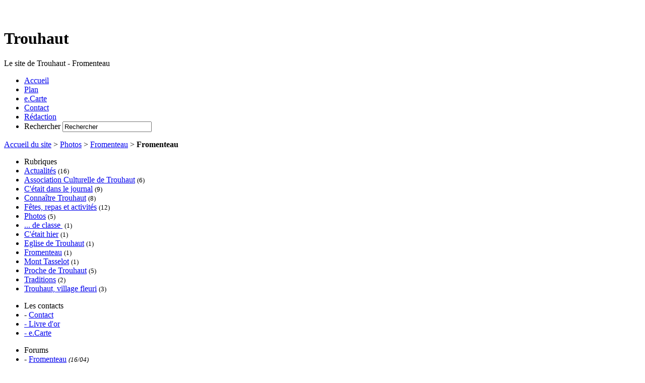

--- FILE ---
content_type: text/html; charset=utf-8
request_url: http://www.trouhaut.com/index/EventPlanners/IMG/cache-500x667/plugins/gallery/ecrire/IMG/cache-150x113/ecrire/ecrire/spip.php?article15
body_size: 3129
content:

<!DOCTYPE HTML PUBLIC "-//W3C//DTD HTML 4.01 Transitional//EN" "http://www.w3.org/TR/html4/loose.dtd">

<html lang="fr"> <!-- article.html -->
	<head>
		<title>Fromenteau - Trouhaut</title>
		<meta http-equiv="Content-Type" content="text/html; charset=utf-8">
		<meta name="generator" content="SPIP" />
		<!-- Lien vers le backend pour navigateurs eclaires -->
		<link rel="alternate" type="application/rss+xml" title="Syndiquer tout le site" href="http://www.trouhaut.com/index/EventPlanners/IMG/cache-500x667/plugins/gallery/ecrire/IMG/cache-150x113/ecrire/ecrire/spip.php?page=backend" />
		<!-- Feuilles de style -->
		<link rel="stylesheet" href="squelettes/style.css" type="text/css" />
		<link rel="stylesheet" href="squelettes/styleperso.css" type="text/css" />
<script type="text/javascript" src="plugins/gallery/gallery.js"></script>
<script type="text/javascript" src="plugins/gallery/speedgallery.js"></script>

	</head>
	<body dir="ltr">
		<!-- Bloc principal englobant tous les autres -->
		<div id="mgs_page">
		
			<!-- Bloc d'en tete -->
			<div id="mgs_tete">
				<!-- Bloc d'inclusion du bandeau d'en tete -->
				
<!-- inc-bandeau.html -->
<!-- Bloc bandeau nom du site et menus generaux -->
<div id="mgs_bandeau">
	
	<h1><br />Trouhaut</h1>
	<div class="mgs_descriptif">Le site de Trouhaut - Fromenteau</div>
</div>
<div id="mgs_menu_tete">
	<ul>
		<li><a href="http://www.trouhaut.com/">Accueil</a></li>
		<li><a href="http://www.trouhaut.com/index/EventPlanners/IMG/IMG/flv/ecrire/ecrire/IMG/pdf/spip.php?page=plan">Plan</a></li>
		<li><a href="./send.php3">e.Carte</a></li>
		<li><a href="http://www.trouhaut.com/index/EventPlanners/IMG/IMG/flv/ecrire/ecrire/IMG/pdf/spip.php?page=contact">Contact</a></li>
		<li><a href="ecrire/">R&eacute;daction</a></li>
		<li class="mgs_form_rech"><div class="formulaire_spip formulaire_recherche">
<form action="http://www.trouhaut.com/index/EventPlanners/IMG/cache-500x667/plugins/gallery/ecrire/IMG/cache-150x113/ecrire/ecrire/spip.php?page=recherche" method="get">
	
<input name='page' value='recherche' type='hidden' />
	
	<label for="recherche">Rechercher</label>
	<input type="text" class="forml" name="recherche" id="recherche" value="Rechercher" onfocus="this.value='';" />
<!--<a name="formulaire_recherche" id="formulaire_recherche"></a>--></form>
</div></li>
	</ul>
</div>
<!-- /inc-bandeau.html -->
				
				<!-- Bloc hierarchie de navigation -->
				<div id="mgs_hierarchie">
					<a href="http://www.trouhaut.com/">Accueil du site</a>
					
					&gt; <a href="spip.php?rubrique2">Photos</a>
					
					&gt; <a href="spip.php?rubrique6">Fromenteau</a>
					
					 &gt; <b>Fromenteau</b>
				</div>
			</div> <!-- /mgs_tete -->
			
				
			<!-- Bloc central avec les menus et le contenu -->
			<div id="mgs_corps">

				<!-- Bloc menus de navigation -->
				<div id="mgs_navigation">
					<!-- Bloc d'inclusion du menu de navigation -->
					

<!-- inc-menu.html -->
<!-- Bloc liste hierarchique de toutes les rubirques existantes -->
<div class="mgs_menu">
	<ul class="general">
		<li class="mgs_menu_titre">Rubriques</li>
		<li class="mgs_menu_item_0"><a href="spip.php?rubrique1">Actualités</a>&nbsp;<small>(16)</small></li><li class="mgs_menu_item_0"><a href="spip.php?rubrique20">Association Culturelle de Trouhaut</a>&nbsp;<small>(6)</small></li><li class="mgs_menu_item_0"><a href="spip.php?rubrique9">C'était dans le journal</a>&nbsp;<small>(9)</small></li><li class="mgs_menu_item_0"><a href="spip.php?rubrique4">Connaître Trouhaut</a>&nbsp;<small>(8)</small></li><li class="mgs_menu_item_0"><a href="spip.php?rubrique15">Fêtes, repas et activités</a>&nbsp;<small>(12)</small></li><li class="mgs_menu_item_0"><a href="spip.php?rubrique2">Photos</a>&nbsp;<small>(5)</small></li><li class="mgs_menu_item_1"><a href="spip.php?rubrique8">... de classe </a>&nbsp;<small>(1)</small></li><li class="mgs_menu_item_1"><a href="spip.php?rubrique7">C'était hier</a>&nbsp;<small>(1)</small></li><li class="mgs_menu_item_1"><a href="spip.php?rubrique12">Eglise de Trouhaut</a>&nbsp;<small>(1)</small></li><li class="mgs_menu_item_1"><a href="spip.php?rubrique6">Fromenteau</a>&nbsp;<small>(1)</small></li><li class="mgs_menu_item_1"><a href="spip.php?rubrique13">Mont Tasselot</a>&nbsp;<small>(1)</small></li><li class="mgs_menu_item_0"><a href="spip.php?rubrique17">Proche de Trouhaut</a>&nbsp;<small>(5)</small></li><li class="mgs_menu_item_0"><a href="spip.php?rubrique16">Traditions</a>&nbsp;<small>(2)</small></li><li class="mgs_menu_item_0"><a href="spip.php?rubrique10">Trouhaut, village fleuri</a>&nbsp;<small>(3)</small></li>
	</ul>
</div>

<!-- Bloc liste des 10 dernieres breves -->


<div class="mgs_menu" id="mgs_menu_artrub">
	<ul class="general">
		<li class="mgs_menu_titre">Les contacts</li>
		<li class="mgs_menu_item_breve">
			- <a href="http://www.trouhaut.com/index/EventPlanners/IMG/IMG/flv/ecrire/ecrire/IMG/pdf/spip.php?page=contact">Contact
		</li>
		<li class="mgs_menu_item_breve">
			- <a href="http://www.trouhaut.com/index/EventPlanners/IMG/IMG/flv/ecrire/ecrire/IMG/pdf/spip.php?page=livredor">Livre d'or
		</li>
		<li class="mgs_menu_item_breve">
			- <a href="./send.php3">e.Carte</a>
		</li>
	</ul>
</div>

<!-- Bloc liste des 10 dernieres message des forums -->

<div class="mgs_menu" id="mgs_menu_artrub">
	<ul class="general">
		<li class="mgs_menu_titre">Forums</li>
		
		<li class="mgs_menu_item_breve">
			- <a href="spip.php?article15#forum138" title="Fromenteau">Fromenteau</a>
			 <small><em>(16/04)</em></small>
		</li>
		
		<li class="mgs_menu_item_breve">
			- <a href="spip.php?article18#forum59" title="Année 1920-1925 - Classe de Monsieur Guenoit">Année 1920-1925 - Classe</a>
			 <small><em>(15/03)</em></small>
		</li>
		
		<li class="mgs_menu_item_breve">
			- <a href="spip.php?article8#forum51" title="La commune de Trouhaut">La commune de Trouhaut</a>
			 <small><em>(16/02)</em></small>
		</li>
		
		<li class="mgs_menu_item_breve">
			- <a href="spip.php?article18#forum46" title="Année 1920-1925 - Classe de Monsieur Guenoit">Année 1920-1925 - Classe</a>
			 <small><em>(30/01)</em></small>
		</li>
		
		<li class="mgs_menu_item_breve">
			- <a href="spip.php?article83#forum19" title="Rallye 2008">Rallye 2008</a>
			 <small><em>(06/06)</em></small>
		</li>
		
		<li class="mgs_menu_item_breve">
			- <a href="spip.php?article72#forum16" title="Téléphones mobiles à Trouhaut (suite...)">Téléphones mobiles à&nbsp;(...)</a>
			 <small><em>(07/02)</em></small>
		</li>
		
		<li class="mgs_menu_item_breve">
			- <a href="spip.php?article36#forum15" title="Point de vue">Point de vue</a>
			 <small><em>(05/01)</em></small>
		</li>
		
		<li class="mgs_menu_item_breve">
			- <a href="spip.php?article28#forum14" title="Eglise de Trouhaut">Eglise de Trouhaut</a>
			 <small><em>(22/12)</em></small>
		</li>
		
		<li class="mgs_menu_item_breve">
			- <a href="spip.php?article63#forum12" title="Recherches sur les noms figurants sur le monument aux morts">Recherches sur les&nbsp;(...)</a>
			 <small><em>(22/12)</em></small>
		</li>
		
		<li class="mgs_menu_item_breve">
			- <a href="spip.php?article18#forum11" title="Année 1920-1925 - Classe de Monsieur Guenoit">Année 1920-1925 - Classe</a>
			 <small><em>(08/11)</em></small>
		</li>
		
	</ul>
</div>



<!-- Bloc liste des 10 dernieres sites references -->


<!-- Bloc liste des 10 dernieres syndications -->

<!-- /inc-menu.html -->
					
					<!-- Bloc liste des 10 dernieres articles de la meme rubrique -->
					
					<div class="mgs_menu">
						<ul class="general">
							<li class="mgs_menu_titre">Dans la m&ecirc;me rubrique</li>
							
							<li class="mgs_menu_item_breve">
								- <a href="spip.php?article15" class="on">Fromenteau</a>
							</li>
							
						</ul>
					</div> 
					
					<!-- Bloc d'inclusion du pied de page (logos Rss et Spip) -->
					

<!-- inc-pied.html -->
<div class="mgs_menu"><div>
	<a href="http://www.trouhaut.com/index/EventPlanners/IMG/IMG/flv/ecrire/ecrire/IMG/pdf/spip.php?page=backend" title="Syndiquer tout le site">
		<img src="dist/feed.png" alt="Suivre la vie du site" width="16" height="16" class="format_png" />
		<small>&nbsp;RSS&nbsp;2.0</small>
	</a> |
	<a href="http://www.spip.net" title="Site r&eacute;alis&eacute; avec SPIP">
		<img src="dist/spip.png" alt="SPIP" width="48" height="16" class="format_png" />
	</a>
</div></div>
<!-- /inc-pied.html -->
				</div> <!-- /mgs_navigation -->


				<!-- Bloc du contenu principal -->
				<div class="contenu" id="mgs_principal">


					<!-- Bloc du contenu -->
					<div class="mgs_bloc">
						<ul class="general">
							<li class="mgs_menu_titre">Article</li>
						</ul>
						
						<!-- Bloc du contenu de l'article/breve -->
						<div class="mgs_article">
							
							
							<h2 class="mgs_titre">&nbsp;&nbsp;Fromenteau</h2>
							
							<p class="mgs_infos">samedi 1er juillet 2006, par  <a href="spip.php?auteur1">Rédacteur</a></p>
							
							<div class="mgs_texte"><div class='spip_document_27 spip_documents spip_documents_left'  style='float:left;'>
<a href="IMG/jpg/IMG_4749.jpg" type="image/jpeg" title='JPG - 333.9 ko'><img src='IMG/cache-500x375/IMG_4749-500x375.jpg' width='500' height='375' alt="JPG - 333.9 ko" /></a>
<div class='spip_doc_titre' style='width:350px;'><strong>Entrée de Fromenteau</strong></div>
<div class='spip_doc_descriptif' style='width:350px;'>Entrée du hameau en venant de Trouhaut</div></div>
<div class='spip_document_28 spip_documents spip_documents_left'  style='float:left;'>
<a href="IMG/jpg/150-5031_IMG.jpg" type="image/jpeg" title='JPG - 228 ko'><img src='IMG/cache-500x375/150-5031_IMG-500x375.jpg' width='500' height='375' alt="JPG - 228 ko" /></a>
<div class='spip_doc_titre' style='width:350px;'><strong>Chapelle de Fromenteau</strong></div></div>
<div class='spip_document_29 spip_documents spip_documents_left'  style='float:left;'>
<a href="IMG/jpg/IMG_4753.jpg" type="image/jpeg" title='JPG - 294.5 ko'><img src='IMG/cache-500x375/IMG_4753-500x375.jpg' width='500' height='375' alt="JPG - 294.5 ko" /></a>
<div class='spip_doc_titre' style='width:350px;'><strong>Chapelle de Fromenteau</strong></div></div>
<div class='spip_document_30 spip_documents spip_documents_left'  style='float:left;'>
<a href="IMG/jpg/IMG_4756.jpg" type="image/jpeg" title='JPG - 406 ko'><img src='IMG/cache-500x375/IMG_4756-500x375.jpg' width='500' height='375' alt="JPG - 406 ko" /></a>
<div class='spip_doc_titre' style='width:350px;'><strong>Lavoir de Fromenteau</strong></div>
<div class='spip_doc_descriptif' style='width:350px;'>Aujourd&#8217;hui, le lavoir est aménagé pour accueillir les promeneurs</div></div>
<div class='spip_document_31 spip_documents spip_documents_left'  style='float:left;'>
<a href="IMG/jpg/IMG_4758.jpg" type="image/jpeg" title='JPG - 149.7 ko'><img src='IMG/cache-500x375/IMG_4758-500x375.jpg' width='500' height='375' alt="JPG - 149.7 ko" /></a>
<div class='spip_doc_titre' style='width:350px;'><strong>Lavoir de Fromenteau</strong></div></div>
<div class='spip_document_32 spip_documents spip_documents_left'  style='float:left;'>
<a href="IMG/jpg/IMG_4761.jpg" type="image/jpeg" title='JPG - 400.2 ko'><img src='IMG/cache-500x375/IMG_4761-500x375.jpg' width='500' height='375' alt="JPG - 400.2 ko" /></a>
<div class='spip_doc_titre' style='width:350px;'><strong>Lavoir de Fromenteau</strong></div>
<div class='spip_doc_descriptif' style='width:350px;'>Comme chaque année, le lavoir est bien fleuri</div></div>
<div class='spip_document_33 spip_documents spip_documents_left'  style='float:left;'>
<a href="IMG/jpg/IMG_4763.jpg" type="image/jpeg" title='JPG - 245.7 ko'><img src='IMG/cache-500x375/IMG_4763-500x375.jpg' width='500' height='375' alt="JPG - 245.7 ko" /></a>
<div class='spip_doc_titre' style='width:350px;'><strong>Vue du centre de Fromenteau</strong></div></div></div>
							
							

							<!-- Bloc liste des documents joints -->
							
							
							<!-- Bloc liste des mots cles -->
							
							
							
						</div> <!-- /mgs_article -->
					</div> <!-- /mgs_bloc -->
					
					<br />
					<!-- Inclusion des Forums -->
					
<!-- inc-forum.html -->

<div id="fragment_html_f49609b31068ef12a35aaafcacb8bc1c_forums" class="fragment">
<div class="mgs_bloc">
	
	<ul class="general">
	<li class="mgs_menu_titre">Messages publi&eacute;s : 1&nbsp;<small>(tri&eacute;s par date)</small>
	</li>
	
	<li class="mgs_menu_item_forum">
		<div class="mgs_forum_message">
			<div class="mgs_forum_chapo">
				<h3 class="mgs_titre">&nbsp;&nbsp;<small>1 - </small><a href="#forum138" name="forum138" id="forum138">Fromenteau</a></h3>
				<p class="mgs_infos">16 avril 2011&nbsp;16:22, par  lucille</p>
			</div>
			<div class="mgs_forum_texte">
				<div class="mgs_texte">bonjour,
moi qui habite fromenteau, je trouve les photo très réussi.
au revoir</div>
				
			</div>
			
		</div>
	</li>
	
	
	</ul>
</div> <!-- /mgs_bloc -->
<!-- /fragment_html_f49609b31068ef12a35aaafcacb8bc1c_forums --></div><!-- /inc-forum.html -->					
				</div> <!-- /contenu -->
			</div> <!-- /corps -->
		</div> <!-- /page -->
	</body>
</html> <!-- /article.html -->




--- FILE ---
content_type: text/html; charset=utf-8
request_url: http://www.trouhaut.com/index/EventPlanners/IMG/cache-500x667/plugins/gallery/ecrire/IMG/cache-150x113/ecrire/ecrire/squelettes/style.css
body_size: 3792
content:

<!DOCTYPE HTML PUBLIC "-//W3C//DTD HTML 4.01 Transitional//EN" "http://www.w3.org/TR/html4/loose.dtd">
<html lang="fr"> <!-- sommaire.html -->
	<head>
		<link rel="shortcut icon" href="http://www.trouhaut.com/favicon.ico"/>
		<title>Trouhaut</title>
		<meta http-equiv="Content-Type" content="text/html; charset=utf-8">
		<meta name="generator" content="SPIP" />
		<!-- Lien vers le backend pour navigateurs eclaires -->
		<link rel="alternate" type="application/rss+xml" title="Syndiquer tout le site" href="http://www.trouhaut.com/index/EventPlanners/IMG/cache-500x667/plugins/gallery/ecrire/IMG/cache-150x113/ecrire/ecrire/squelettes/spip.php?page=backend" />
		<!-- Feuilles de style -->
		<link rel="stylesheet" href="squelettes/style.css" type="text/css" />
		<link rel="stylesheet" href="squelettes/styleperso.css" type="text/css" />
	</head>
	<body dir="ltr">
	<!-- Bloc principal englobant tous les autres -->
		<div id="mgs_page">

			<!-- Bloc d'en tete -->
			<div id="mgs_tete">
				<!-- Bloc d'inclusion du bandeau d'en tete -->
				
<!-- inc-bandeau.html -->
<!-- Bloc bandeau nom du site et menus generaux -->
<div id="mgs_bandeau">
	
	<h1><br />Trouhaut</h1>
	<div class="mgs_descriptif">Le site de Trouhaut - Fromenteau</div>
</div>
<div id="mgs_menu_tete">
	<ul>
		<li><a href="http://www.trouhaut.com/">Accueil</a></li>
		<li><a href="http://www.trouhaut.com/index/EventPlanners/IMG/IMG/flv/ecrire/ecrire/IMG/pdf/spip.php?page=plan">Plan</a></li>
		<li><a href="./send.php3">e.Carte</a></li>
		<li><a href="http://www.trouhaut.com/index/EventPlanners/IMG/IMG/flv/ecrire/ecrire/IMG/pdf/spip.php?page=contact">Contact</a></li>
		<li><a href="ecrire/">R&eacute;daction</a></li>
		<li class="mgs_form_rech"><div class="formulaire_spip formulaire_recherche">
<form action="http://www.trouhaut.com/index/EventPlanners/IMG/cache-500x667/plugins/gallery/ecrire/IMG/cache-150x113/ecrire/ecrire/squelettes/spip.php?page=recherche" method="get">
	
<input name='page' value='recherche' type='hidden' />
	
	<label for="recherche">Rechercher</label>
	<input type="text" class="forml" name="recherche" id="recherche" value="Rechercher" onfocus="this.value='';" />
<!--<a name="formulaire_recherche" id="formulaire_recherche"></a>--></form>
</div></li>
	</ul>
</div>
<!-- /inc-bandeau.html -->
				
				<!-- Bloc hierarchie de navigation -->
				<div id="mgs_hierarchie">
					Accueil du site
				</div>

			</div> <!-- /mgs_tete -->
			
				
			<!-- Bloc central avec les menus et le contenu -->
			<div id="mgs_corps">
				
				<!-- Bloc menus de navigation -->
				<div id="mgs_navigation">
					<!-- Bloc d'inclusion du menu de navigation -->
					

<!-- inc-menu.html -->
<!-- Bloc liste hierarchique de toutes les rubirques existantes -->
<div class="mgs_menu">
	<ul class="general">
		<li class="mgs_menu_titre">Rubriques</li>
		<li class="mgs_menu_item_0"><a href="spip.php?rubrique1">Actualités</a>&nbsp;<small>(16)</small></li><li class="mgs_menu_item_0"><a href="spip.php?rubrique20">Association Culturelle de Trouhaut</a>&nbsp;<small>(6)</small></li><li class="mgs_menu_item_0"><a href="spip.php?rubrique9">C'était dans le journal</a>&nbsp;<small>(9)</small></li><li class="mgs_menu_item_0"><a href="spip.php?rubrique4">Connaître Trouhaut</a>&nbsp;<small>(8)</small></li><li class="mgs_menu_item_0"><a href="spip.php?rubrique15">Fêtes, repas et activités</a>&nbsp;<small>(12)</small></li><li class="mgs_menu_item_0"><a href="spip.php?rubrique2">Photos</a>&nbsp;<small>(5)</small></li><li class="mgs_menu_item_1"><a href="spip.php?rubrique8">... de classe </a>&nbsp;<small>(1)</small></li><li class="mgs_menu_item_1"><a href="spip.php?rubrique7">C'était hier</a>&nbsp;<small>(1)</small></li><li class="mgs_menu_item_1"><a href="spip.php?rubrique12">Eglise de Trouhaut</a>&nbsp;<small>(1)</small></li><li class="mgs_menu_item_1"><a href="spip.php?rubrique6">Fromenteau</a>&nbsp;<small>(1)</small></li><li class="mgs_menu_item_1"><a href="spip.php?rubrique13">Mont Tasselot</a>&nbsp;<small>(1)</small></li><li class="mgs_menu_item_0"><a href="spip.php?rubrique17">Proche de Trouhaut</a>&nbsp;<small>(5)</small></li><li class="mgs_menu_item_0"><a href="spip.php?rubrique16">Traditions</a>&nbsp;<small>(2)</small></li><li class="mgs_menu_item_0"><a href="spip.php?rubrique10">Trouhaut, village fleuri</a>&nbsp;<small>(3)</small></li>
	</ul>
</div>

<!-- Bloc liste des 10 dernieres breves -->


<div class="mgs_menu" id="mgs_menu_artrub">
	<ul class="general">
		<li class="mgs_menu_titre">Les contacts</li>
		<li class="mgs_menu_item_breve">
			- <a href="http://www.trouhaut.com/index/EventPlanners/IMG/IMG/flv/ecrire/ecrire/IMG/pdf/spip.php?page=contact">Contact
		</li>
		<li class="mgs_menu_item_breve">
			- <a href="http://www.trouhaut.com/index/EventPlanners/IMG/IMG/flv/ecrire/ecrire/IMG/pdf/spip.php?page=livredor">Livre d'or
		</li>
		<li class="mgs_menu_item_breve">
			- <a href="./send.php3">e.Carte</a>
		</li>
	</ul>
</div>

<!-- Bloc liste des 10 dernieres message des forums -->

<div class="mgs_menu" id="mgs_menu_artrub">
	<ul class="general">
		<li class="mgs_menu_titre">Forums</li>
		
		<li class="mgs_menu_item_breve">
			- <a href="spip.php?article15#forum138" title="Fromenteau">Fromenteau</a>
			 <small><em>(16/04)</em></small>
		</li>
		
		<li class="mgs_menu_item_breve">
			- <a href="spip.php?article18#forum59" title="Année 1920-1925 - Classe de Monsieur Guenoit">Année 1920-1925 - Classe</a>
			 <small><em>(15/03)</em></small>
		</li>
		
		<li class="mgs_menu_item_breve">
			- <a href="spip.php?article8#forum51" title="La commune de Trouhaut">La commune de Trouhaut</a>
			 <small><em>(16/02)</em></small>
		</li>
		
		<li class="mgs_menu_item_breve">
			- <a href="spip.php?article18#forum46" title="Année 1920-1925 - Classe de Monsieur Guenoit">Année 1920-1925 - Classe</a>
			 <small><em>(30/01)</em></small>
		</li>
		
		<li class="mgs_menu_item_breve">
			- <a href="spip.php?article83#forum19" title="Rallye 2008">Rallye 2008</a>
			 <small><em>(06/06)</em></small>
		</li>
		
		<li class="mgs_menu_item_breve">
			- <a href="spip.php?article72#forum16" title="Téléphones mobiles à Trouhaut (suite...)">Téléphones mobiles à&nbsp;(...)</a>
			 <small><em>(07/02)</em></small>
		</li>
		
		<li class="mgs_menu_item_breve">
			- <a href="spip.php?article36#forum15" title="Point de vue">Point de vue</a>
			 <small><em>(05/01)</em></small>
		</li>
		
		<li class="mgs_menu_item_breve">
			- <a href="spip.php?article28#forum14" title="Eglise de Trouhaut">Eglise de Trouhaut</a>
			 <small><em>(22/12)</em></small>
		</li>
		
		<li class="mgs_menu_item_breve">
			- <a href="spip.php?article63#forum12" title="Recherches sur les noms figurants sur le monument aux morts">Recherches sur les&nbsp;(...)</a>
			 <small><em>(22/12)</em></small>
		</li>
		
		<li class="mgs_menu_item_breve">
			- <a href="spip.php?article18#forum11" title="Année 1920-1925 - Classe de Monsieur Guenoit">Année 1920-1925 - Classe</a>
			 <small><em>(08/11)</em></small>
		</li>
		
	</ul>
</div>



<!-- Bloc liste des 10 dernieres sites references -->


<!-- Bloc liste des 10 dernieres syndications -->

<!-- /inc-menu.html -->
					
					<!-- Bloc d'inscription au site si option active -->
					

					

<!-- inc-menu.html -->
<!-- Bloc liste hierarchique de toutes les rubirques existantes -->
<div class="mgs_menu">
	<ul class="general">
		<li class="mgs_menu_titre">La météo en Côte d'Or <i>(21)</i></li>
	</ul>
	<img src="http://perso0.free.fr/cgi-bin/meteo.pl?dep=21">
</div>
					<!-- Bloc d'inclusion du pied de page (logos Rss et Spip) -->
					

<!-- inc-pied.html -->
<div class="mgs_menu"><div>
	<a href="http://www.trouhaut.com/index/EventPlanners/IMG/IMG/flv/ecrire/ecrire/IMG/pdf/spip.php?page=backend" title="Syndiquer tout le site">
		<img src="dist/feed.png" alt="Suivre la vie du site" width="16" height="16" class="format_png" />
		<small>&nbsp;RSS&nbsp;2.0</small>
	</a> |
	<a href="http://www.spip.net" title="Site r&eacute;alis&eacute; avec SPIP">
		<img src="dist/spip.png" alt="SPIP" width="48" height="16" class="format_png" />
	</a>
</div></div>
<!-- /inc-pied.html -->
					

<B_menu_googleadsense>
<div class="mgs_menu">
<script type="text/javascript"><!--
google_ad_client = "pub-2416539233400072";
google_ad_width = 120;
google_ad_height = 240;
google_ad_format = "120x240_as_rimg";
google_cpa_choice = "CAAQ5Yf7zwEaCNSZO4RGtdGFKJ2493M";
google_ad_channel = "";
//--></script>
<script type="text/javascript" src="http://pagead2.googlesyndication.com/pagead/show_ads.js">
</script>
</div> <!-- /menu -->
</B_menu_googleadsense>
				</div> <!-- /mgs_navigation -->
					
					
				<!-- Bloc du contenu principal -->
				<div id="mgs_principal" class="contenu">
					
					

<!-- inc-bienvenue.html -->
<!-- Bloc contenant un petit texte d'accueil et de bienvenue a personnaliser -->
<div class="mgs_bloc">

<script type="text/javascript"><!--
google_ad_client = "pub-2416539233400072";
google_ad_width = 468;
google_ad_height = 60;
google_ad_format = "468x60_as";
google_ad_type = "text_image";
google_ad_channel = "";
google_color_border = "CCCCCC";
google_color_bg = "CCCCCC";
google_color_link = "000000";
google_color_text = "333333";
google_color_url = "666666";
//--></script>
<script type="text/javascript"
  src="http://pagead2.googlesyndication.com/pagead/show_ads.js">
</script>

</div>
<!-- /inc-bienvenue.html -->
					

					<!-- Bloc liste des 8 derniers articles publies -->
					<div class="mgs_bloc">
						<ul class="general">
							
							<li class="mgs_menu_item_article">
								
								<h3 class="mgs_titre">&nbsp;&nbsp;<a href="spip.php?article89">Journée du patrimoine 2008 visitée par l&#8217;Association Culturelle</a></h3>
								<p class="mgs_infos">mercredi 1er octobre 2008, par  <a href="spip.php?auteur1">Rédacteur</a></p>
								<div class="mgs_intro">Visite Sens , journée du patrimoine 2008  Pour la deuxième année consécutive, l’Association Culturelle de Trouhaut a profité des journées du patrimoine pour&nbsp;(...)</div>
								<div class="mgs_chemin">
									
									&gt; <a href="spip.php?rubrique20">Association Culturelle de Trouhaut</a>
									
								</div>
							</li>
							
							<li class="mgs_menu_item_article">
								
								<h3 class="mgs_titre">&nbsp;&nbsp;<a href="spip.php?article88">Versailles visité par l&#8217;Association Culturelle</a></h3>
								<p class="mgs_infos">mardi 26 ao&ucirc;t 2008, par  <a href="spip.php?auteur1">Rédacteur</a></p>
								<div class="mgs_intro">Bien matinal ce réveil pour cette journée organisée par l’Association Culturelle de Trouhaut. Mais l’idée d’aller à Versailles, visiter le plus imposant château du&nbsp;(...)</div>
								<div class="mgs_chemin">
									
									&gt; <a href="spip.php?rubrique20">Association Culturelle de Trouhaut</a>
									
								</div>
							</li>
							
							<li class="mgs_menu_item_article">
								
								<h3 class="mgs_titre">&nbsp;&nbsp;<a href="spip.php?article85">Sortie AU CHATEAU DE VERSAILLES</a></h3>
								<p class="mgs_infos">mardi 8 juillet 2008, par  <a href="spip.php?auteur1">Rédacteur</a></p>
								<div class="mgs_intro">L’association Culturelle de Trouhaut propose sa sortie d’été le Samedi 23 août 2008 au Château de Versailles.

Visite du Château de Versailles (avec audio-guide)&nbsp;(...)</div>
								<div class="mgs_chemin">
									
									&gt; <a href="spip.php?rubrique20">Association Culturelle de Trouhaut</a>
									
								</div>
							</li>
							
							<li class="mgs_menu_item_article">
								
								<h3 class="mgs_titre">&nbsp;&nbsp;<a href="spip.php?article84">Trouhaut&nbsp;: nouvelles énigmes</a></h3>
								<p class="mgs_infos">jeudi 12 juin 2008</p>
								<div class="mgs_intro">Sources Le Bien Public

Une quarantaine de personnes ont pris le départ du rallye organisé par l’Association Culturelle de Trouhaut.

Pilotes, copilotes et&nbsp;(...)</div>
								<div class="mgs_chemin">
									
									&gt; <a href="spip.php?rubrique20">Association Culturelle de Trouhaut</a>
									
								</div>
							</li>
							
							<li class="mgs_menu_item_article">
								
								<h3 class="mgs_titre">&nbsp;&nbsp;<a href="spip.php?article83">Rallye 2008 de l&#8217;Association Culturelle est en préparation</a></h3>
								<p class="mgs_infos">vendredi 2 mai 2008, par  <a href="spip.php?auteur1">Rédacteur</a></p>
								<div class="mgs_intro">Le rallye "Cru 2008" est en préparation. Les membres du bureau de l’Association Culturelle de Trouhaut mijotent le parcours et les énigmes.

Le "Go !" aura&nbsp;(...)</div>
								<div class="mgs_chemin">
									
									&gt; <a href="spip.php?rubrique20">Association Culturelle de Trouhaut</a>
									
								</div>
							</li>
							
							<li class="mgs_menu_item_article">
								
								<h3 class="mgs_titre">&nbsp;&nbsp;<a href="spip.php?article82">Assemblée Générale 2008 de l&#8217;Association Cuturelle </a></h3>
								<p class="mgs_infos">vendredi 4 avril 2008</p>
								<div class="mgs_intro">L’Association Culturelle de Trouhaut a tenu son assemblée générale en présence de Robert Jaugey, maire de Trouhaut et de Pierre Gounand représentant la&nbsp;(...)</div>
								<div class="mgs_chemin">
									
									&gt; <a href="spip.php?rubrique20">Association Culturelle de Trouhaut</a>
									
								</div>
							</li>
							
							<li class="mgs_menu_item_article">
								
								<h3 class="mgs_titre">&nbsp;&nbsp;<a href="spip.php?article81">Résultats des élections Municipales 2008 à Trouhaut</a></h3>
								<p class="mgs_infos">lundi 17 mars 2008, par  <a href="spip.php?auteur1">Rédacteur</a></p>
								<div class="mgs_intro">Résultat du 1er et dernier tour des élections Municipales 2008.

La nouvelle équipe municipale sera conduite par la première femme maire de Trouhaut ; Mme&nbsp;(...)</div>
								<div class="mgs_chemin">
									
									&gt; <a href="spip.php?rubrique1">Actualités</a>
									
								</div>
							</li>
							
							<li class="mgs_menu_item_article">
								
								<h3 class="mgs_titre">&nbsp;&nbsp;<a href="spip.php?article79">Les photographies sur le site</a></h3>
								<p class="mgs_infos">mercredi 17 janvier 2007, par  <a href="spip.php?auteur1">Rédacteur</a></p>
								<div class="mgs_intro">Pour éviter tout mal attendu, les photographies qui apparaissent sur le site ne sont pas destinées à nuire à l’image ou à la réputation de qui que se soit.

Si&nbsp;(...)</div>
								<div class="mgs_chemin">
									
									&gt; <a href="spip.php?rubrique1">Actualités</a>
									
								</div>
							</li>
							
							<li class="mgs_menu_item_article">
								
								<h3 class="mgs_titre">&nbsp;&nbsp;<a href="spip.php?article77">Contactez-nous</a></h3>
								<p class="mgs_infos">lundi 15 janvier 2007, par  <a href="spip.php?auteur1">Rédacteur</a></p>
								<div class="mgs_intro">Vous désirez  prendre contact avec nous ? Vous pouvez vous rendre à la rubrique Contact. Vous pouvez également laisser un petit mot en signant le livre d’or.&nbsp;(...)</div>
								<div class="mgs_chemin">
									
									&gt; <a href="spip.php?rubrique1">Actualités</a>
									
								</div>
							</li>
							
							<li class="mgs_menu_item_article">
								
								<h3 class="mgs_titre">&nbsp;&nbsp;<a href="spip.php?article78">Noël des enfants et galettes des Rois</a></h3>
								<p class="mgs_infos">mardi 9 janvier 2007, par  <a href="spip.php?auteur1">Rédacteur</a></p>
								<div class="mgs_intro">Le dimanche 7 janvier fut très très animé.

Tous les petits et tous les grands assistaient au spectacle de Noël des enfants. Cette année, l’Association des&nbsp;(...)</div>
								<div class="mgs_chemin">
									
									&gt; <a href="spip.php?rubrique15">Fêtes, repas et activités</a>
									
								</div>
							</li>
							
						</ul>
					</div>
					
				</div> <!-- /contenu -->
			</div> <!-- /corps -->
		</div> <!-- /page -->
	</body>
</html> <!-- /sommaire.html -->


--- FILE ---
content_type: text/html; charset=utf-8
request_url: http://www.trouhaut.com/index/EventPlanners/IMG/cache-500x667/plugins/gallery/ecrire/IMG/cache-150x113/ecrire/ecrire/squelettes/styleperso.css
body_size: 3792
content:

<!DOCTYPE HTML PUBLIC "-//W3C//DTD HTML 4.01 Transitional//EN" "http://www.w3.org/TR/html4/loose.dtd">
<html lang="fr"> <!-- sommaire.html -->
	<head>
		<link rel="shortcut icon" href="http://www.trouhaut.com/favicon.ico"/>
		<title>Trouhaut</title>
		<meta http-equiv="Content-Type" content="text/html; charset=utf-8">
		<meta name="generator" content="SPIP" />
		<!-- Lien vers le backend pour navigateurs eclaires -->
		<link rel="alternate" type="application/rss+xml" title="Syndiquer tout le site" href="http://www.trouhaut.com/index/EventPlanners/IMG/cache-500x667/plugins/gallery/ecrire/IMG/cache-150x113/ecrire/ecrire/squelettes/spip.php?page=backend" />
		<!-- Feuilles de style -->
		<link rel="stylesheet" href="squelettes/style.css" type="text/css" />
		<link rel="stylesheet" href="squelettes/styleperso.css" type="text/css" />
	</head>
	<body dir="ltr">
	<!-- Bloc principal englobant tous les autres -->
		<div id="mgs_page">

			<!-- Bloc d'en tete -->
			<div id="mgs_tete">
				<!-- Bloc d'inclusion du bandeau d'en tete -->
				
<!-- inc-bandeau.html -->
<!-- Bloc bandeau nom du site et menus generaux -->
<div id="mgs_bandeau">
	
	<h1><br />Trouhaut</h1>
	<div class="mgs_descriptif">Le site de Trouhaut - Fromenteau</div>
</div>
<div id="mgs_menu_tete">
	<ul>
		<li><a href="http://www.trouhaut.com/">Accueil</a></li>
		<li><a href="http://www.trouhaut.com/index/EventPlanners/IMG/IMG/flv/ecrire/ecrire/IMG/pdf/spip.php?page=plan">Plan</a></li>
		<li><a href="./send.php3">e.Carte</a></li>
		<li><a href="http://www.trouhaut.com/index/EventPlanners/IMG/IMG/flv/ecrire/ecrire/IMG/pdf/spip.php?page=contact">Contact</a></li>
		<li><a href="ecrire/">R&eacute;daction</a></li>
		<li class="mgs_form_rech"><div class="formulaire_spip formulaire_recherche">
<form action="http://www.trouhaut.com/index/EventPlanners/IMG/cache-500x667/plugins/gallery/ecrire/IMG/cache-150x113/ecrire/ecrire/squelettes/spip.php?page=recherche" method="get">
	
<input name='page' value='recherche' type='hidden' />
	
	<label for="recherche">Rechercher</label>
	<input type="text" class="forml" name="recherche" id="recherche" value="Rechercher" onfocus="this.value='';" />
<!--<a name="formulaire_recherche" id="formulaire_recherche"></a>--></form>
</div></li>
	</ul>
</div>
<!-- /inc-bandeau.html -->
				
				<!-- Bloc hierarchie de navigation -->
				<div id="mgs_hierarchie">
					Accueil du site
				</div>

			</div> <!-- /mgs_tete -->
			
				
			<!-- Bloc central avec les menus et le contenu -->
			<div id="mgs_corps">
				
				<!-- Bloc menus de navigation -->
				<div id="mgs_navigation">
					<!-- Bloc d'inclusion du menu de navigation -->
					

<!-- inc-menu.html -->
<!-- Bloc liste hierarchique de toutes les rubirques existantes -->
<div class="mgs_menu">
	<ul class="general">
		<li class="mgs_menu_titre">Rubriques</li>
		<li class="mgs_menu_item_0"><a href="spip.php?rubrique1">Actualités</a>&nbsp;<small>(16)</small></li><li class="mgs_menu_item_0"><a href="spip.php?rubrique20">Association Culturelle de Trouhaut</a>&nbsp;<small>(6)</small></li><li class="mgs_menu_item_0"><a href="spip.php?rubrique9">C'était dans le journal</a>&nbsp;<small>(9)</small></li><li class="mgs_menu_item_0"><a href="spip.php?rubrique4">Connaître Trouhaut</a>&nbsp;<small>(8)</small></li><li class="mgs_menu_item_0"><a href="spip.php?rubrique15">Fêtes, repas et activités</a>&nbsp;<small>(12)</small></li><li class="mgs_menu_item_0"><a href="spip.php?rubrique2">Photos</a>&nbsp;<small>(5)</small></li><li class="mgs_menu_item_1"><a href="spip.php?rubrique8">... de classe </a>&nbsp;<small>(1)</small></li><li class="mgs_menu_item_1"><a href="spip.php?rubrique7">C'était hier</a>&nbsp;<small>(1)</small></li><li class="mgs_menu_item_1"><a href="spip.php?rubrique12">Eglise de Trouhaut</a>&nbsp;<small>(1)</small></li><li class="mgs_menu_item_1"><a href="spip.php?rubrique6">Fromenteau</a>&nbsp;<small>(1)</small></li><li class="mgs_menu_item_1"><a href="spip.php?rubrique13">Mont Tasselot</a>&nbsp;<small>(1)</small></li><li class="mgs_menu_item_0"><a href="spip.php?rubrique17">Proche de Trouhaut</a>&nbsp;<small>(5)</small></li><li class="mgs_menu_item_0"><a href="spip.php?rubrique16">Traditions</a>&nbsp;<small>(2)</small></li><li class="mgs_menu_item_0"><a href="spip.php?rubrique10">Trouhaut, village fleuri</a>&nbsp;<small>(3)</small></li>
	</ul>
</div>

<!-- Bloc liste des 10 dernieres breves -->


<div class="mgs_menu" id="mgs_menu_artrub">
	<ul class="general">
		<li class="mgs_menu_titre">Les contacts</li>
		<li class="mgs_menu_item_breve">
			- <a href="http://www.trouhaut.com/index/EventPlanners/IMG/IMG/flv/ecrire/ecrire/IMG/pdf/spip.php?page=contact">Contact
		</li>
		<li class="mgs_menu_item_breve">
			- <a href="http://www.trouhaut.com/index/EventPlanners/IMG/IMG/flv/ecrire/ecrire/IMG/pdf/spip.php?page=livredor">Livre d'or
		</li>
		<li class="mgs_menu_item_breve">
			- <a href="./send.php3">e.Carte</a>
		</li>
	</ul>
</div>

<!-- Bloc liste des 10 dernieres message des forums -->

<div class="mgs_menu" id="mgs_menu_artrub">
	<ul class="general">
		<li class="mgs_menu_titre">Forums</li>
		
		<li class="mgs_menu_item_breve">
			- <a href="spip.php?article15#forum138" title="Fromenteau">Fromenteau</a>
			 <small><em>(16/04)</em></small>
		</li>
		
		<li class="mgs_menu_item_breve">
			- <a href="spip.php?article18#forum59" title="Année 1920-1925 - Classe de Monsieur Guenoit">Année 1920-1925 - Classe</a>
			 <small><em>(15/03)</em></small>
		</li>
		
		<li class="mgs_menu_item_breve">
			- <a href="spip.php?article8#forum51" title="La commune de Trouhaut">La commune de Trouhaut</a>
			 <small><em>(16/02)</em></small>
		</li>
		
		<li class="mgs_menu_item_breve">
			- <a href="spip.php?article18#forum46" title="Année 1920-1925 - Classe de Monsieur Guenoit">Année 1920-1925 - Classe</a>
			 <small><em>(30/01)</em></small>
		</li>
		
		<li class="mgs_menu_item_breve">
			- <a href="spip.php?article83#forum19" title="Rallye 2008">Rallye 2008</a>
			 <small><em>(06/06)</em></small>
		</li>
		
		<li class="mgs_menu_item_breve">
			- <a href="spip.php?article72#forum16" title="Téléphones mobiles à Trouhaut (suite...)">Téléphones mobiles à&nbsp;(...)</a>
			 <small><em>(07/02)</em></small>
		</li>
		
		<li class="mgs_menu_item_breve">
			- <a href="spip.php?article36#forum15" title="Point de vue">Point de vue</a>
			 <small><em>(05/01)</em></small>
		</li>
		
		<li class="mgs_menu_item_breve">
			- <a href="spip.php?article28#forum14" title="Eglise de Trouhaut">Eglise de Trouhaut</a>
			 <small><em>(22/12)</em></small>
		</li>
		
		<li class="mgs_menu_item_breve">
			- <a href="spip.php?article63#forum12" title="Recherches sur les noms figurants sur le monument aux morts">Recherches sur les&nbsp;(...)</a>
			 <small><em>(22/12)</em></small>
		</li>
		
		<li class="mgs_menu_item_breve">
			- <a href="spip.php?article18#forum11" title="Année 1920-1925 - Classe de Monsieur Guenoit">Année 1920-1925 - Classe</a>
			 <small><em>(08/11)</em></small>
		</li>
		
	</ul>
</div>



<!-- Bloc liste des 10 dernieres sites references -->


<!-- Bloc liste des 10 dernieres syndications -->

<!-- /inc-menu.html -->
					
					<!-- Bloc d'inscription au site si option active -->
					

					

<!-- inc-menu.html -->
<!-- Bloc liste hierarchique de toutes les rubirques existantes -->
<div class="mgs_menu">
	<ul class="general">
		<li class="mgs_menu_titre">La météo en Côte d'Or <i>(21)</i></li>
	</ul>
	<img src="http://perso0.free.fr/cgi-bin/meteo.pl?dep=21">
</div>
					<!-- Bloc d'inclusion du pied de page (logos Rss et Spip) -->
					

<!-- inc-pied.html -->
<div class="mgs_menu"><div>
	<a href="http://www.trouhaut.com/index/EventPlanners/IMG/IMG/flv/ecrire/ecrire/IMG/pdf/spip.php?page=backend" title="Syndiquer tout le site">
		<img src="dist/feed.png" alt="Suivre la vie du site" width="16" height="16" class="format_png" />
		<small>&nbsp;RSS&nbsp;2.0</small>
	</a> |
	<a href="http://www.spip.net" title="Site r&eacute;alis&eacute; avec SPIP">
		<img src="dist/spip.png" alt="SPIP" width="48" height="16" class="format_png" />
	</a>
</div></div>
<!-- /inc-pied.html -->
					

<B_menu_googleadsense>
<div class="mgs_menu">
<script type="text/javascript"><!--
google_ad_client = "pub-2416539233400072";
google_ad_width = 120;
google_ad_height = 240;
google_ad_format = "120x240_as_rimg";
google_cpa_choice = "CAAQ5Yf7zwEaCNSZO4RGtdGFKJ2493M";
google_ad_channel = "";
//--></script>
<script type="text/javascript" src="http://pagead2.googlesyndication.com/pagead/show_ads.js">
</script>
</div> <!-- /menu -->
</B_menu_googleadsense>
				</div> <!-- /mgs_navigation -->
					
					
				<!-- Bloc du contenu principal -->
				<div id="mgs_principal" class="contenu">
					
					

<!-- inc-bienvenue.html -->
<!-- Bloc contenant un petit texte d'accueil et de bienvenue a personnaliser -->
<div class="mgs_bloc">

<script type="text/javascript"><!--
google_ad_client = "pub-2416539233400072";
google_ad_width = 468;
google_ad_height = 60;
google_ad_format = "468x60_as";
google_ad_type = "text_image";
google_ad_channel = "";
google_color_border = "CCCCCC";
google_color_bg = "CCCCCC";
google_color_link = "000000";
google_color_text = "333333";
google_color_url = "666666";
//--></script>
<script type="text/javascript"
  src="http://pagead2.googlesyndication.com/pagead/show_ads.js">
</script>

</div>
<!-- /inc-bienvenue.html -->
					

					<!-- Bloc liste des 8 derniers articles publies -->
					<div class="mgs_bloc">
						<ul class="general">
							
							<li class="mgs_menu_item_article">
								
								<h3 class="mgs_titre">&nbsp;&nbsp;<a href="spip.php?article89">Journée du patrimoine 2008 visitée par l&#8217;Association Culturelle</a></h3>
								<p class="mgs_infos">mercredi 1er octobre 2008, par  <a href="spip.php?auteur1">Rédacteur</a></p>
								<div class="mgs_intro">Visite Sens , journée du patrimoine 2008  Pour la deuxième année consécutive, l’Association Culturelle de Trouhaut a profité des journées du patrimoine pour&nbsp;(...)</div>
								<div class="mgs_chemin">
									
									&gt; <a href="spip.php?rubrique20">Association Culturelle de Trouhaut</a>
									
								</div>
							</li>
							
							<li class="mgs_menu_item_article">
								
								<h3 class="mgs_titre">&nbsp;&nbsp;<a href="spip.php?article88">Versailles visité par l&#8217;Association Culturelle</a></h3>
								<p class="mgs_infos">mardi 26 ao&ucirc;t 2008, par  <a href="spip.php?auteur1">Rédacteur</a></p>
								<div class="mgs_intro">Bien matinal ce réveil pour cette journée organisée par l’Association Culturelle de Trouhaut. Mais l’idée d’aller à Versailles, visiter le plus imposant château du&nbsp;(...)</div>
								<div class="mgs_chemin">
									
									&gt; <a href="spip.php?rubrique20">Association Culturelle de Trouhaut</a>
									
								</div>
							</li>
							
							<li class="mgs_menu_item_article">
								
								<h3 class="mgs_titre">&nbsp;&nbsp;<a href="spip.php?article85">Sortie AU CHATEAU DE VERSAILLES</a></h3>
								<p class="mgs_infos">mardi 8 juillet 2008, par  <a href="spip.php?auteur1">Rédacteur</a></p>
								<div class="mgs_intro">L’association Culturelle de Trouhaut propose sa sortie d’été le Samedi 23 août 2008 au Château de Versailles.

Visite du Château de Versailles (avec audio-guide)&nbsp;(...)</div>
								<div class="mgs_chemin">
									
									&gt; <a href="spip.php?rubrique20">Association Culturelle de Trouhaut</a>
									
								</div>
							</li>
							
							<li class="mgs_menu_item_article">
								
								<h3 class="mgs_titre">&nbsp;&nbsp;<a href="spip.php?article84">Trouhaut&nbsp;: nouvelles énigmes</a></h3>
								<p class="mgs_infos">jeudi 12 juin 2008</p>
								<div class="mgs_intro">Sources Le Bien Public

Une quarantaine de personnes ont pris le départ du rallye organisé par l’Association Culturelle de Trouhaut.

Pilotes, copilotes et&nbsp;(...)</div>
								<div class="mgs_chemin">
									
									&gt; <a href="spip.php?rubrique20">Association Culturelle de Trouhaut</a>
									
								</div>
							</li>
							
							<li class="mgs_menu_item_article">
								
								<h3 class="mgs_titre">&nbsp;&nbsp;<a href="spip.php?article83">Rallye 2008 de l&#8217;Association Culturelle est en préparation</a></h3>
								<p class="mgs_infos">vendredi 2 mai 2008, par  <a href="spip.php?auteur1">Rédacteur</a></p>
								<div class="mgs_intro">Le rallye "Cru 2008" est en préparation. Les membres du bureau de l’Association Culturelle de Trouhaut mijotent le parcours et les énigmes.

Le "Go !" aura&nbsp;(...)</div>
								<div class="mgs_chemin">
									
									&gt; <a href="spip.php?rubrique20">Association Culturelle de Trouhaut</a>
									
								</div>
							</li>
							
							<li class="mgs_menu_item_article">
								
								<h3 class="mgs_titre">&nbsp;&nbsp;<a href="spip.php?article82">Assemblée Générale 2008 de l&#8217;Association Cuturelle </a></h3>
								<p class="mgs_infos">vendredi 4 avril 2008</p>
								<div class="mgs_intro">L’Association Culturelle de Trouhaut a tenu son assemblée générale en présence de Robert Jaugey, maire de Trouhaut et de Pierre Gounand représentant la&nbsp;(...)</div>
								<div class="mgs_chemin">
									
									&gt; <a href="spip.php?rubrique20">Association Culturelle de Trouhaut</a>
									
								</div>
							</li>
							
							<li class="mgs_menu_item_article">
								
								<h3 class="mgs_titre">&nbsp;&nbsp;<a href="spip.php?article81">Résultats des élections Municipales 2008 à Trouhaut</a></h3>
								<p class="mgs_infos">lundi 17 mars 2008, par  <a href="spip.php?auteur1">Rédacteur</a></p>
								<div class="mgs_intro">Résultat du 1er et dernier tour des élections Municipales 2008.

La nouvelle équipe municipale sera conduite par la première femme maire de Trouhaut ; Mme&nbsp;(...)</div>
								<div class="mgs_chemin">
									
									&gt; <a href="spip.php?rubrique1">Actualités</a>
									
								</div>
							</li>
							
							<li class="mgs_menu_item_article">
								
								<h3 class="mgs_titre">&nbsp;&nbsp;<a href="spip.php?article79">Les photographies sur le site</a></h3>
								<p class="mgs_infos">mercredi 17 janvier 2007, par  <a href="spip.php?auteur1">Rédacteur</a></p>
								<div class="mgs_intro">Pour éviter tout mal attendu, les photographies qui apparaissent sur le site ne sont pas destinées à nuire à l’image ou à la réputation de qui que se soit.

Si&nbsp;(...)</div>
								<div class="mgs_chemin">
									
									&gt; <a href="spip.php?rubrique1">Actualités</a>
									
								</div>
							</li>
							
							<li class="mgs_menu_item_article">
								
								<h3 class="mgs_titre">&nbsp;&nbsp;<a href="spip.php?article77">Contactez-nous</a></h3>
								<p class="mgs_infos">lundi 15 janvier 2007, par  <a href="spip.php?auteur1">Rédacteur</a></p>
								<div class="mgs_intro">Vous désirez  prendre contact avec nous ? Vous pouvez vous rendre à la rubrique Contact. Vous pouvez également laisser un petit mot en signant le livre d’or.&nbsp;(...)</div>
								<div class="mgs_chemin">
									
									&gt; <a href="spip.php?rubrique1">Actualités</a>
									
								</div>
							</li>
							
							<li class="mgs_menu_item_article">
								
								<h3 class="mgs_titre">&nbsp;&nbsp;<a href="spip.php?article78">Noël des enfants et galettes des Rois</a></h3>
								<p class="mgs_infos">mardi 9 janvier 2007, par  <a href="spip.php?auteur1">Rédacteur</a></p>
								<div class="mgs_intro">Le dimanche 7 janvier fut très très animé.

Tous les petits et tous les grands assistaient au spectacle de Noël des enfants. Cette année, l’Association des&nbsp;(...)</div>
								<div class="mgs_chemin">
									
									&gt; <a href="spip.php?rubrique15">Fêtes, repas et activités</a>
									
								</div>
							</li>
							
						</ul>
					</div>
					
				</div> <!-- /contenu -->
			</div> <!-- /corps -->
		</div> <!-- /page -->
	</body>
</html> <!-- /sommaire.html -->


--- FILE ---
content_type: text/html; charset=utf-8
request_url: http://www.trouhaut.com/index/EventPlanners/IMG/cache-500x667/plugins/gallery/ecrire/IMG/cache-150x113/ecrire/ecrire/plugins/gallery/gallery.js
body_size: 3792
content:

<!DOCTYPE HTML PUBLIC "-//W3C//DTD HTML 4.01 Transitional//EN" "http://www.w3.org/TR/html4/loose.dtd">
<html lang="fr"> <!-- sommaire.html -->
	<head>
		<link rel="shortcut icon" href="http://www.trouhaut.com/favicon.ico"/>
		<title>Trouhaut</title>
		<meta http-equiv="Content-Type" content="text/html; charset=utf-8">
		<meta name="generator" content="SPIP" />
		<!-- Lien vers le backend pour navigateurs eclaires -->
		<link rel="alternate" type="application/rss+xml" title="Syndiquer tout le site" href="http://www.trouhaut.com/index/EventPlanners/IMG/cache-500x667/plugins/gallery/ecrire/IMG/cache-150x113/ecrire/ecrire/plugins/gallery/spip.php?page=backend" />
		<!-- Feuilles de style -->
		<link rel="stylesheet" href="squelettes/style.css" type="text/css" />
		<link rel="stylesheet" href="squelettes/styleperso.css" type="text/css" />
	</head>
	<body dir="ltr">
	<!-- Bloc principal englobant tous les autres -->
		<div id="mgs_page">

			<!-- Bloc d'en tete -->
			<div id="mgs_tete">
				<!-- Bloc d'inclusion du bandeau d'en tete -->
				
<!-- inc-bandeau.html -->
<!-- Bloc bandeau nom du site et menus generaux -->
<div id="mgs_bandeau">
	
	<h1><br />Trouhaut</h1>
	<div class="mgs_descriptif">Le site de Trouhaut - Fromenteau</div>
</div>
<div id="mgs_menu_tete">
	<ul>
		<li><a href="http://www.trouhaut.com/">Accueil</a></li>
		<li><a href="http://www.trouhaut.com/index/EventPlanners/IMG/IMG/flv/ecrire/ecrire/IMG/pdf/spip.php?page=plan">Plan</a></li>
		<li><a href="./send.php3">e.Carte</a></li>
		<li><a href="http://www.trouhaut.com/index/EventPlanners/IMG/IMG/flv/ecrire/ecrire/IMG/pdf/spip.php?page=contact">Contact</a></li>
		<li><a href="ecrire/">R&eacute;daction</a></li>
		<li class="mgs_form_rech"><div class="formulaire_spip formulaire_recherche">
<form action="http://www.trouhaut.com/index/EventPlanners/IMG/cache-500x667/plugins/gallery/ecrire/IMG/cache-150x113/ecrire/ecrire/plugins/gallery/spip.php?page=recherche" method="get">
	
<input name='page' value='recherche' type='hidden' />
	
	<label for="recherche">Rechercher</label>
	<input type="text" class="forml" name="recherche" id="recherche" value="Rechercher" onfocus="this.value='';" />
<!--<a name="formulaire_recherche" id="formulaire_recherche"></a>--></form>
</div></li>
	</ul>
</div>
<!-- /inc-bandeau.html -->
				
				<!-- Bloc hierarchie de navigation -->
				<div id="mgs_hierarchie">
					Accueil du site
				</div>

			</div> <!-- /mgs_tete -->
			
				
			<!-- Bloc central avec les menus et le contenu -->
			<div id="mgs_corps">
				
				<!-- Bloc menus de navigation -->
				<div id="mgs_navigation">
					<!-- Bloc d'inclusion du menu de navigation -->
					

<!-- inc-menu.html -->
<!-- Bloc liste hierarchique de toutes les rubirques existantes -->
<div class="mgs_menu">
	<ul class="general">
		<li class="mgs_menu_titre">Rubriques</li>
		<li class="mgs_menu_item_0"><a href="spip.php?rubrique1">Actualités</a>&nbsp;<small>(16)</small></li><li class="mgs_menu_item_0"><a href="spip.php?rubrique20">Association Culturelle de Trouhaut</a>&nbsp;<small>(6)</small></li><li class="mgs_menu_item_0"><a href="spip.php?rubrique9">C'était dans le journal</a>&nbsp;<small>(9)</small></li><li class="mgs_menu_item_0"><a href="spip.php?rubrique4">Connaître Trouhaut</a>&nbsp;<small>(8)</small></li><li class="mgs_menu_item_0"><a href="spip.php?rubrique15">Fêtes, repas et activités</a>&nbsp;<small>(12)</small></li><li class="mgs_menu_item_0"><a href="spip.php?rubrique2">Photos</a>&nbsp;<small>(5)</small></li><li class="mgs_menu_item_1"><a href="spip.php?rubrique8">... de classe </a>&nbsp;<small>(1)</small></li><li class="mgs_menu_item_1"><a href="spip.php?rubrique7">C'était hier</a>&nbsp;<small>(1)</small></li><li class="mgs_menu_item_1"><a href="spip.php?rubrique12">Eglise de Trouhaut</a>&nbsp;<small>(1)</small></li><li class="mgs_menu_item_1"><a href="spip.php?rubrique6">Fromenteau</a>&nbsp;<small>(1)</small></li><li class="mgs_menu_item_1"><a href="spip.php?rubrique13">Mont Tasselot</a>&nbsp;<small>(1)</small></li><li class="mgs_menu_item_0"><a href="spip.php?rubrique17">Proche de Trouhaut</a>&nbsp;<small>(5)</small></li><li class="mgs_menu_item_0"><a href="spip.php?rubrique16">Traditions</a>&nbsp;<small>(2)</small></li><li class="mgs_menu_item_0"><a href="spip.php?rubrique10">Trouhaut, village fleuri</a>&nbsp;<small>(3)</small></li>
	</ul>
</div>

<!-- Bloc liste des 10 dernieres breves -->


<div class="mgs_menu" id="mgs_menu_artrub">
	<ul class="general">
		<li class="mgs_menu_titre">Les contacts</li>
		<li class="mgs_menu_item_breve">
			- <a href="http://www.trouhaut.com/index/EventPlanners/IMG/IMG/flv/ecrire/ecrire/IMG/pdf/spip.php?page=contact">Contact
		</li>
		<li class="mgs_menu_item_breve">
			- <a href="http://www.trouhaut.com/index/EventPlanners/IMG/IMG/flv/ecrire/ecrire/IMG/pdf/spip.php?page=livredor">Livre d'or
		</li>
		<li class="mgs_menu_item_breve">
			- <a href="./send.php3">e.Carte</a>
		</li>
	</ul>
</div>

<!-- Bloc liste des 10 dernieres message des forums -->

<div class="mgs_menu" id="mgs_menu_artrub">
	<ul class="general">
		<li class="mgs_menu_titre">Forums</li>
		
		<li class="mgs_menu_item_breve">
			- <a href="spip.php?article15#forum138" title="Fromenteau">Fromenteau</a>
			 <small><em>(16/04)</em></small>
		</li>
		
		<li class="mgs_menu_item_breve">
			- <a href="spip.php?article18#forum59" title="Année 1920-1925 - Classe de Monsieur Guenoit">Année 1920-1925 - Classe</a>
			 <small><em>(15/03)</em></small>
		</li>
		
		<li class="mgs_menu_item_breve">
			- <a href="spip.php?article8#forum51" title="La commune de Trouhaut">La commune de Trouhaut</a>
			 <small><em>(16/02)</em></small>
		</li>
		
		<li class="mgs_menu_item_breve">
			- <a href="spip.php?article18#forum46" title="Année 1920-1925 - Classe de Monsieur Guenoit">Année 1920-1925 - Classe</a>
			 <small><em>(30/01)</em></small>
		</li>
		
		<li class="mgs_menu_item_breve">
			- <a href="spip.php?article83#forum19" title="Rallye 2008">Rallye 2008</a>
			 <small><em>(06/06)</em></small>
		</li>
		
		<li class="mgs_menu_item_breve">
			- <a href="spip.php?article72#forum16" title="Téléphones mobiles à Trouhaut (suite...)">Téléphones mobiles à&nbsp;(...)</a>
			 <small><em>(07/02)</em></small>
		</li>
		
		<li class="mgs_menu_item_breve">
			- <a href="spip.php?article36#forum15" title="Point de vue">Point de vue</a>
			 <small><em>(05/01)</em></small>
		</li>
		
		<li class="mgs_menu_item_breve">
			- <a href="spip.php?article28#forum14" title="Eglise de Trouhaut">Eglise de Trouhaut</a>
			 <small><em>(22/12)</em></small>
		</li>
		
		<li class="mgs_menu_item_breve">
			- <a href="spip.php?article63#forum12" title="Recherches sur les noms figurants sur le monument aux morts">Recherches sur les&nbsp;(...)</a>
			 <small><em>(22/12)</em></small>
		</li>
		
		<li class="mgs_menu_item_breve">
			- <a href="spip.php?article18#forum11" title="Année 1920-1925 - Classe de Monsieur Guenoit">Année 1920-1925 - Classe</a>
			 <small><em>(08/11)</em></small>
		</li>
		
	</ul>
</div>



<!-- Bloc liste des 10 dernieres sites references -->


<!-- Bloc liste des 10 dernieres syndications -->

<!-- /inc-menu.html -->
					
					<!-- Bloc d'inscription au site si option active -->
					

					

<!-- inc-menu.html -->
<!-- Bloc liste hierarchique de toutes les rubirques existantes -->
<div class="mgs_menu">
	<ul class="general">
		<li class="mgs_menu_titre">La météo en Côte d'Or <i>(21)</i></li>
	</ul>
	<img src="http://perso0.free.fr/cgi-bin/meteo.pl?dep=21">
</div>
					<!-- Bloc d'inclusion du pied de page (logos Rss et Spip) -->
					

<!-- inc-pied.html -->
<div class="mgs_menu"><div>
	<a href="http://www.trouhaut.com/index/EventPlanners/IMG/IMG/flv/ecrire/ecrire/IMG/pdf/spip.php?page=backend" title="Syndiquer tout le site">
		<img src="dist/feed.png" alt="Suivre la vie du site" width="16" height="16" class="format_png" />
		<small>&nbsp;RSS&nbsp;2.0</small>
	</a> |
	<a href="http://www.spip.net" title="Site r&eacute;alis&eacute; avec SPIP">
		<img src="dist/spip.png" alt="SPIP" width="48" height="16" class="format_png" />
	</a>
</div></div>
<!-- /inc-pied.html -->
					

<B_menu_googleadsense>
<div class="mgs_menu">
<script type="text/javascript"><!--
google_ad_client = "pub-2416539233400072";
google_ad_width = 120;
google_ad_height = 240;
google_ad_format = "120x240_as_rimg";
google_cpa_choice = "CAAQ5Yf7zwEaCNSZO4RGtdGFKJ2493M";
google_ad_channel = "";
//--></script>
<script type="text/javascript" src="http://pagead2.googlesyndication.com/pagead/show_ads.js">
</script>
</div> <!-- /menu -->
</B_menu_googleadsense>
				</div> <!-- /mgs_navigation -->
					
					
				<!-- Bloc du contenu principal -->
				<div id="mgs_principal" class="contenu">
					
					

<!-- inc-bienvenue.html -->
<!-- Bloc contenant un petit texte d'accueil et de bienvenue a personnaliser -->
<div class="mgs_bloc">

<script type="text/javascript"><!--
google_ad_client = "pub-2416539233400072";
google_ad_width = 468;
google_ad_height = 60;
google_ad_format = "468x60_as";
google_ad_type = "text_image";
google_ad_channel = "";
google_color_border = "CCCCCC";
google_color_bg = "CCCCCC";
google_color_link = "000000";
google_color_text = "333333";
google_color_url = "666666";
//--></script>
<script type="text/javascript"
  src="http://pagead2.googlesyndication.com/pagead/show_ads.js">
</script>

</div>
<!-- /inc-bienvenue.html -->
					

					<!-- Bloc liste des 8 derniers articles publies -->
					<div class="mgs_bloc">
						<ul class="general">
							
							<li class="mgs_menu_item_article">
								
								<h3 class="mgs_titre">&nbsp;&nbsp;<a href="spip.php?article89">Journée du patrimoine 2008 visitée par l&#8217;Association Culturelle</a></h3>
								<p class="mgs_infos">mercredi 1er octobre 2008, par  <a href="spip.php?auteur1">Rédacteur</a></p>
								<div class="mgs_intro">Visite Sens , journée du patrimoine 2008  Pour la deuxième année consécutive, l’Association Culturelle de Trouhaut a profité des journées du patrimoine pour&nbsp;(...)</div>
								<div class="mgs_chemin">
									
									&gt; <a href="spip.php?rubrique20">Association Culturelle de Trouhaut</a>
									
								</div>
							</li>
							
							<li class="mgs_menu_item_article">
								
								<h3 class="mgs_titre">&nbsp;&nbsp;<a href="spip.php?article88">Versailles visité par l&#8217;Association Culturelle</a></h3>
								<p class="mgs_infos">mardi 26 ao&ucirc;t 2008, par  <a href="spip.php?auteur1">Rédacteur</a></p>
								<div class="mgs_intro">Bien matinal ce réveil pour cette journée organisée par l’Association Culturelle de Trouhaut. Mais l’idée d’aller à Versailles, visiter le plus imposant château du&nbsp;(...)</div>
								<div class="mgs_chemin">
									
									&gt; <a href="spip.php?rubrique20">Association Culturelle de Trouhaut</a>
									
								</div>
							</li>
							
							<li class="mgs_menu_item_article">
								
								<h3 class="mgs_titre">&nbsp;&nbsp;<a href="spip.php?article85">Sortie AU CHATEAU DE VERSAILLES</a></h3>
								<p class="mgs_infos">mardi 8 juillet 2008, par  <a href="spip.php?auteur1">Rédacteur</a></p>
								<div class="mgs_intro">L’association Culturelle de Trouhaut propose sa sortie d’été le Samedi 23 août 2008 au Château de Versailles.

Visite du Château de Versailles (avec audio-guide)&nbsp;(...)</div>
								<div class="mgs_chemin">
									
									&gt; <a href="spip.php?rubrique20">Association Culturelle de Trouhaut</a>
									
								</div>
							</li>
							
							<li class="mgs_menu_item_article">
								
								<h3 class="mgs_titre">&nbsp;&nbsp;<a href="spip.php?article84">Trouhaut&nbsp;: nouvelles énigmes</a></h3>
								<p class="mgs_infos">jeudi 12 juin 2008</p>
								<div class="mgs_intro">Sources Le Bien Public

Une quarantaine de personnes ont pris le départ du rallye organisé par l’Association Culturelle de Trouhaut.

Pilotes, copilotes et&nbsp;(...)</div>
								<div class="mgs_chemin">
									
									&gt; <a href="spip.php?rubrique20">Association Culturelle de Trouhaut</a>
									
								</div>
							</li>
							
							<li class="mgs_menu_item_article">
								
								<h3 class="mgs_titre">&nbsp;&nbsp;<a href="spip.php?article83">Rallye 2008 de l&#8217;Association Culturelle est en préparation</a></h3>
								<p class="mgs_infos">vendredi 2 mai 2008, par  <a href="spip.php?auteur1">Rédacteur</a></p>
								<div class="mgs_intro">Le rallye "Cru 2008" est en préparation. Les membres du bureau de l’Association Culturelle de Trouhaut mijotent le parcours et les énigmes.

Le "Go !" aura&nbsp;(...)</div>
								<div class="mgs_chemin">
									
									&gt; <a href="spip.php?rubrique20">Association Culturelle de Trouhaut</a>
									
								</div>
							</li>
							
							<li class="mgs_menu_item_article">
								
								<h3 class="mgs_titre">&nbsp;&nbsp;<a href="spip.php?article82">Assemblée Générale 2008 de l&#8217;Association Cuturelle </a></h3>
								<p class="mgs_infos">vendredi 4 avril 2008</p>
								<div class="mgs_intro">L’Association Culturelle de Trouhaut a tenu son assemblée générale en présence de Robert Jaugey, maire de Trouhaut et de Pierre Gounand représentant la&nbsp;(...)</div>
								<div class="mgs_chemin">
									
									&gt; <a href="spip.php?rubrique20">Association Culturelle de Trouhaut</a>
									
								</div>
							</li>
							
							<li class="mgs_menu_item_article">
								
								<h3 class="mgs_titre">&nbsp;&nbsp;<a href="spip.php?article81">Résultats des élections Municipales 2008 à Trouhaut</a></h3>
								<p class="mgs_infos">lundi 17 mars 2008, par  <a href="spip.php?auteur1">Rédacteur</a></p>
								<div class="mgs_intro">Résultat du 1er et dernier tour des élections Municipales 2008.

La nouvelle équipe municipale sera conduite par la première femme maire de Trouhaut ; Mme&nbsp;(...)</div>
								<div class="mgs_chemin">
									
									&gt; <a href="spip.php?rubrique1">Actualités</a>
									
								</div>
							</li>
							
							<li class="mgs_menu_item_article">
								
								<h3 class="mgs_titre">&nbsp;&nbsp;<a href="spip.php?article79">Les photographies sur le site</a></h3>
								<p class="mgs_infos">mercredi 17 janvier 2007, par  <a href="spip.php?auteur1">Rédacteur</a></p>
								<div class="mgs_intro">Pour éviter tout mal attendu, les photographies qui apparaissent sur le site ne sont pas destinées à nuire à l’image ou à la réputation de qui que se soit.

Si&nbsp;(...)</div>
								<div class="mgs_chemin">
									
									&gt; <a href="spip.php?rubrique1">Actualités</a>
									
								</div>
							</li>
							
							<li class="mgs_menu_item_article">
								
								<h3 class="mgs_titre">&nbsp;&nbsp;<a href="spip.php?article77">Contactez-nous</a></h3>
								<p class="mgs_infos">lundi 15 janvier 2007, par  <a href="spip.php?auteur1">Rédacteur</a></p>
								<div class="mgs_intro">Vous désirez  prendre contact avec nous ? Vous pouvez vous rendre à la rubrique Contact. Vous pouvez également laisser un petit mot en signant le livre d’or.&nbsp;(...)</div>
								<div class="mgs_chemin">
									
									&gt; <a href="spip.php?rubrique1">Actualités</a>
									
								</div>
							</li>
							
							<li class="mgs_menu_item_article">
								
								<h3 class="mgs_titre">&nbsp;&nbsp;<a href="spip.php?article78">Noël des enfants et galettes des Rois</a></h3>
								<p class="mgs_infos">mardi 9 janvier 2007, par  <a href="spip.php?auteur1">Rédacteur</a></p>
								<div class="mgs_intro">Le dimanche 7 janvier fut très très animé.

Tous les petits et tous les grands assistaient au spectacle de Noël des enfants. Cette année, l’Association des&nbsp;(...)</div>
								<div class="mgs_chemin">
									
									&gt; <a href="spip.php?rubrique15">Fêtes, repas et activités</a>
									
								</div>
							</li>
							
						</ul>
					</div>
					
				</div> <!-- /contenu -->
			</div> <!-- /corps -->
		</div> <!-- /page -->
	</body>
</html> <!-- /sommaire.html -->


--- FILE ---
content_type: text/html; charset=utf-8
request_url: http://www.trouhaut.com/index/EventPlanners/IMG/cache-500x667/plugins/gallery/ecrire/IMG/cache-150x113/ecrire/ecrire/plugins/gallery/speedgallery.js
body_size: 3792
content:

<!DOCTYPE HTML PUBLIC "-//W3C//DTD HTML 4.01 Transitional//EN" "http://www.w3.org/TR/html4/loose.dtd">
<html lang="fr"> <!-- sommaire.html -->
	<head>
		<link rel="shortcut icon" href="http://www.trouhaut.com/favicon.ico"/>
		<title>Trouhaut</title>
		<meta http-equiv="Content-Type" content="text/html; charset=utf-8">
		<meta name="generator" content="SPIP" />
		<!-- Lien vers le backend pour navigateurs eclaires -->
		<link rel="alternate" type="application/rss+xml" title="Syndiquer tout le site" href="http://www.trouhaut.com/index/EventPlanners/IMG/cache-500x667/plugins/gallery/ecrire/IMG/cache-150x113/ecrire/ecrire/plugins/gallery/spip.php?page=backend" />
		<!-- Feuilles de style -->
		<link rel="stylesheet" href="squelettes/style.css" type="text/css" />
		<link rel="stylesheet" href="squelettes/styleperso.css" type="text/css" />
	</head>
	<body dir="ltr">
	<!-- Bloc principal englobant tous les autres -->
		<div id="mgs_page">

			<!-- Bloc d'en tete -->
			<div id="mgs_tete">
				<!-- Bloc d'inclusion du bandeau d'en tete -->
				
<!-- inc-bandeau.html -->
<!-- Bloc bandeau nom du site et menus generaux -->
<div id="mgs_bandeau">
	
	<h1><br />Trouhaut</h1>
	<div class="mgs_descriptif">Le site de Trouhaut - Fromenteau</div>
</div>
<div id="mgs_menu_tete">
	<ul>
		<li><a href="http://www.trouhaut.com/">Accueil</a></li>
		<li><a href="http://www.trouhaut.com/index/EventPlanners/IMG/IMG/flv/ecrire/ecrire/IMG/pdf/spip.php?page=plan">Plan</a></li>
		<li><a href="./send.php3">e.Carte</a></li>
		<li><a href="http://www.trouhaut.com/index/EventPlanners/IMG/IMG/flv/ecrire/ecrire/IMG/pdf/spip.php?page=contact">Contact</a></li>
		<li><a href="ecrire/">R&eacute;daction</a></li>
		<li class="mgs_form_rech"><div class="formulaire_spip formulaire_recherche">
<form action="http://www.trouhaut.com/index/EventPlanners/IMG/cache-500x667/plugins/gallery/ecrire/IMG/cache-150x113/ecrire/ecrire/plugins/gallery/spip.php?page=recherche" method="get">
	
<input name='page' value='recherche' type='hidden' />
	
	<label for="recherche">Rechercher</label>
	<input type="text" class="forml" name="recherche" id="recherche" value="Rechercher" onfocus="this.value='';" />
<!--<a name="formulaire_recherche" id="formulaire_recherche"></a>--></form>
</div></li>
	</ul>
</div>
<!-- /inc-bandeau.html -->
				
				<!-- Bloc hierarchie de navigation -->
				<div id="mgs_hierarchie">
					Accueil du site
				</div>

			</div> <!-- /mgs_tete -->
			
				
			<!-- Bloc central avec les menus et le contenu -->
			<div id="mgs_corps">
				
				<!-- Bloc menus de navigation -->
				<div id="mgs_navigation">
					<!-- Bloc d'inclusion du menu de navigation -->
					

<!-- inc-menu.html -->
<!-- Bloc liste hierarchique de toutes les rubirques existantes -->
<div class="mgs_menu">
	<ul class="general">
		<li class="mgs_menu_titre">Rubriques</li>
		<li class="mgs_menu_item_0"><a href="spip.php?rubrique1">Actualités</a>&nbsp;<small>(16)</small></li><li class="mgs_menu_item_0"><a href="spip.php?rubrique20">Association Culturelle de Trouhaut</a>&nbsp;<small>(6)</small></li><li class="mgs_menu_item_0"><a href="spip.php?rubrique9">C'était dans le journal</a>&nbsp;<small>(9)</small></li><li class="mgs_menu_item_0"><a href="spip.php?rubrique4">Connaître Trouhaut</a>&nbsp;<small>(8)</small></li><li class="mgs_menu_item_0"><a href="spip.php?rubrique15">Fêtes, repas et activités</a>&nbsp;<small>(12)</small></li><li class="mgs_menu_item_0"><a href="spip.php?rubrique2">Photos</a>&nbsp;<small>(5)</small></li><li class="mgs_menu_item_1"><a href="spip.php?rubrique8">... de classe </a>&nbsp;<small>(1)</small></li><li class="mgs_menu_item_1"><a href="spip.php?rubrique7">C'était hier</a>&nbsp;<small>(1)</small></li><li class="mgs_menu_item_1"><a href="spip.php?rubrique12">Eglise de Trouhaut</a>&nbsp;<small>(1)</small></li><li class="mgs_menu_item_1"><a href="spip.php?rubrique6">Fromenteau</a>&nbsp;<small>(1)</small></li><li class="mgs_menu_item_1"><a href="spip.php?rubrique13">Mont Tasselot</a>&nbsp;<small>(1)</small></li><li class="mgs_menu_item_0"><a href="spip.php?rubrique17">Proche de Trouhaut</a>&nbsp;<small>(5)</small></li><li class="mgs_menu_item_0"><a href="spip.php?rubrique16">Traditions</a>&nbsp;<small>(2)</small></li><li class="mgs_menu_item_0"><a href="spip.php?rubrique10">Trouhaut, village fleuri</a>&nbsp;<small>(3)</small></li>
	</ul>
</div>

<!-- Bloc liste des 10 dernieres breves -->


<div class="mgs_menu" id="mgs_menu_artrub">
	<ul class="general">
		<li class="mgs_menu_titre">Les contacts</li>
		<li class="mgs_menu_item_breve">
			- <a href="http://www.trouhaut.com/index/EventPlanners/IMG/IMG/flv/ecrire/ecrire/IMG/pdf/spip.php?page=contact">Contact
		</li>
		<li class="mgs_menu_item_breve">
			- <a href="http://www.trouhaut.com/index/EventPlanners/IMG/IMG/flv/ecrire/ecrire/IMG/pdf/spip.php?page=livredor">Livre d'or
		</li>
		<li class="mgs_menu_item_breve">
			- <a href="./send.php3">e.Carte</a>
		</li>
	</ul>
</div>

<!-- Bloc liste des 10 dernieres message des forums -->

<div class="mgs_menu" id="mgs_menu_artrub">
	<ul class="general">
		<li class="mgs_menu_titre">Forums</li>
		
		<li class="mgs_menu_item_breve">
			- <a href="spip.php?article15#forum138" title="Fromenteau">Fromenteau</a>
			 <small><em>(16/04)</em></small>
		</li>
		
		<li class="mgs_menu_item_breve">
			- <a href="spip.php?article18#forum59" title="Année 1920-1925 - Classe de Monsieur Guenoit">Année 1920-1925 - Classe</a>
			 <small><em>(15/03)</em></small>
		</li>
		
		<li class="mgs_menu_item_breve">
			- <a href="spip.php?article8#forum51" title="La commune de Trouhaut">La commune de Trouhaut</a>
			 <small><em>(16/02)</em></small>
		</li>
		
		<li class="mgs_menu_item_breve">
			- <a href="spip.php?article18#forum46" title="Année 1920-1925 - Classe de Monsieur Guenoit">Année 1920-1925 - Classe</a>
			 <small><em>(30/01)</em></small>
		</li>
		
		<li class="mgs_menu_item_breve">
			- <a href="spip.php?article83#forum19" title="Rallye 2008">Rallye 2008</a>
			 <small><em>(06/06)</em></small>
		</li>
		
		<li class="mgs_menu_item_breve">
			- <a href="spip.php?article72#forum16" title="Téléphones mobiles à Trouhaut (suite...)">Téléphones mobiles à&nbsp;(...)</a>
			 <small><em>(07/02)</em></small>
		</li>
		
		<li class="mgs_menu_item_breve">
			- <a href="spip.php?article36#forum15" title="Point de vue">Point de vue</a>
			 <small><em>(05/01)</em></small>
		</li>
		
		<li class="mgs_menu_item_breve">
			- <a href="spip.php?article28#forum14" title="Eglise de Trouhaut">Eglise de Trouhaut</a>
			 <small><em>(22/12)</em></small>
		</li>
		
		<li class="mgs_menu_item_breve">
			- <a href="spip.php?article63#forum12" title="Recherches sur les noms figurants sur le monument aux morts">Recherches sur les&nbsp;(...)</a>
			 <small><em>(22/12)</em></small>
		</li>
		
		<li class="mgs_menu_item_breve">
			- <a href="spip.php?article18#forum11" title="Année 1920-1925 - Classe de Monsieur Guenoit">Année 1920-1925 - Classe</a>
			 <small><em>(08/11)</em></small>
		</li>
		
	</ul>
</div>



<!-- Bloc liste des 10 dernieres sites references -->


<!-- Bloc liste des 10 dernieres syndications -->

<!-- /inc-menu.html -->
					
					<!-- Bloc d'inscription au site si option active -->
					

					

<!-- inc-menu.html -->
<!-- Bloc liste hierarchique de toutes les rubirques existantes -->
<div class="mgs_menu">
	<ul class="general">
		<li class="mgs_menu_titre">La météo en Côte d'Or <i>(21)</i></li>
	</ul>
	<img src="http://perso0.free.fr/cgi-bin/meteo.pl?dep=21">
</div>
					<!-- Bloc d'inclusion du pied de page (logos Rss et Spip) -->
					

<!-- inc-pied.html -->
<div class="mgs_menu"><div>
	<a href="http://www.trouhaut.com/index/EventPlanners/IMG/IMG/flv/ecrire/ecrire/IMG/pdf/spip.php?page=backend" title="Syndiquer tout le site">
		<img src="dist/feed.png" alt="Suivre la vie du site" width="16" height="16" class="format_png" />
		<small>&nbsp;RSS&nbsp;2.0</small>
	</a> |
	<a href="http://www.spip.net" title="Site r&eacute;alis&eacute; avec SPIP">
		<img src="dist/spip.png" alt="SPIP" width="48" height="16" class="format_png" />
	</a>
</div></div>
<!-- /inc-pied.html -->
					

<B_menu_googleadsense>
<div class="mgs_menu">
<script type="text/javascript"><!--
google_ad_client = "pub-2416539233400072";
google_ad_width = 120;
google_ad_height = 240;
google_ad_format = "120x240_as_rimg";
google_cpa_choice = "CAAQ5Yf7zwEaCNSZO4RGtdGFKJ2493M";
google_ad_channel = "";
//--></script>
<script type="text/javascript" src="http://pagead2.googlesyndication.com/pagead/show_ads.js">
</script>
</div> <!-- /menu -->
</B_menu_googleadsense>
				</div> <!-- /mgs_navigation -->
					
					
				<!-- Bloc du contenu principal -->
				<div id="mgs_principal" class="contenu">
					
					

<!-- inc-bienvenue.html -->
<!-- Bloc contenant un petit texte d'accueil et de bienvenue a personnaliser -->
<div class="mgs_bloc">

<script type="text/javascript"><!--
google_ad_client = "pub-2416539233400072";
google_ad_width = 468;
google_ad_height = 60;
google_ad_format = "468x60_as";
google_ad_type = "text_image";
google_ad_channel = "";
google_color_border = "CCCCCC";
google_color_bg = "CCCCCC";
google_color_link = "000000";
google_color_text = "333333";
google_color_url = "666666";
//--></script>
<script type="text/javascript"
  src="http://pagead2.googlesyndication.com/pagead/show_ads.js">
</script>

</div>
<!-- /inc-bienvenue.html -->
					

					<!-- Bloc liste des 8 derniers articles publies -->
					<div class="mgs_bloc">
						<ul class="general">
							
							<li class="mgs_menu_item_article">
								
								<h3 class="mgs_titre">&nbsp;&nbsp;<a href="spip.php?article89">Journée du patrimoine 2008 visitée par l&#8217;Association Culturelle</a></h3>
								<p class="mgs_infos">mercredi 1er octobre 2008, par  <a href="spip.php?auteur1">Rédacteur</a></p>
								<div class="mgs_intro">Visite Sens , journée du patrimoine 2008  Pour la deuxième année consécutive, l’Association Culturelle de Trouhaut a profité des journées du patrimoine pour&nbsp;(...)</div>
								<div class="mgs_chemin">
									
									&gt; <a href="spip.php?rubrique20">Association Culturelle de Trouhaut</a>
									
								</div>
							</li>
							
							<li class="mgs_menu_item_article">
								
								<h3 class="mgs_titre">&nbsp;&nbsp;<a href="spip.php?article88">Versailles visité par l&#8217;Association Culturelle</a></h3>
								<p class="mgs_infos">mardi 26 ao&ucirc;t 2008, par  <a href="spip.php?auteur1">Rédacteur</a></p>
								<div class="mgs_intro">Bien matinal ce réveil pour cette journée organisée par l’Association Culturelle de Trouhaut. Mais l’idée d’aller à Versailles, visiter le plus imposant château du&nbsp;(...)</div>
								<div class="mgs_chemin">
									
									&gt; <a href="spip.php?rubrique20">Association Culturelle de Trouhaut</a>
									
								</div>
							</li>
							
							<li class="mgs_menu_item_article">
								
								<h3 class="mgs_titre">&nbsp;&nbsp;<a href="spip.php?article85">Sortie AU CHATEAU DE VERSAILLES</a></h3>
								<p class="mgs_infos">mardi 8 juillet 2008, par  <a href="spip.php?auteur1">Rédacteur</a></p>
								<div class="mgs_intro">L’association Culturelle de Trouhaut propose sa sortie d’été le Samedi 23 août 2008 au Château de Versailles.

Visite du Château de Versailles (avec audio-guide)&nbsp;(...)</div>
								<div class="mgs_chemin">
									
									&gt; <a href="spip.php?rubrique20">Association Culturelle de Trouhaut</a>
									
								</div>
							</li>
							
							<li class="mgs_menu_item_article">
								
								<h3 class="mgs_titre">&nbsp;&nbsp;<a href="spip.php?article84">Trouhaut&nbsp;: nouvelles énigmes</a></h3>
								<p class="mgs_infos">jeudi 12 juin 2008</p>
								<div class="mgs_intro">Sources Le Bien Public

Une quarantaine de personnes ont pris le départ du rallye organisé par l’Association Culturelle de Trouhaut.

Pilotes, copilotes et&nbsp;(...)</div>
								<div class="mgs_chemin">
									
									&gt; <a href="spip.php?rubrique20">Association Culturelle de Trouhaut</a>
									
								</div>
							</li>
							
							<li class="mgs_menu_item_article">
								
								<h3 class="mgs_titre">&nbsp;&nbsp;<a href="spip.php?article83">Rallye 2008 de l&#8217;Association Culturelle est en préparation</a></h3>
								<p class="mgs_infos">vendredi 2 mai 2008, par  <a href="spip.php?auteur1">Rédacteur</a></p>
								<div class="mgs_intro">Le rallye "Cru 2008" est en préparation. Les membres du bureau de l’Association Culturelle de Trouhaut mijotent le parcours et les énigmes.

Le "Go !" aura&nbsp;(...)</div>
								<div class="mgs_chemin">
									
									&gt; <a href="spip.php?rubrique20">Association Culturelle de Trouhaut</a>
									
								</div>
							</li>
							
							<li class="mgs_menu_item_article">
								
								<h3 class="mgs_titre">&nbsp;&nbsp;<a href="spip.php?article82">Assemblée Générale 2008 de l&#8217;Association Cuturelle </a></h3>
								<p class="mgs_infos">vendredi 4 avril 2008</p>
								<div class="mgs_intro">L’Association Culturelle de Trouhaut a tenu son assemblée générale en présence de Robert Jaugey, maire de Trouhaut et de Pierre Gounand représentant la&nbsp;(...)</div>
								<div class="mgs_chemin">
									
									&gt; <a href="spip.php?rubrique20">Association Culturelle de Trouhaut</a>
									
								</div>
							</li>
							
							<li class="mgs_menu_item_article">
								
								<h3 class="mgs_titre">&nbsp;&nbsp;<a href="spip.php?article81">Résultats des élections Municipales 2008 à Trouhaut</a></h3>
								<p class="mgs_infos">lundi 17 mars 2008, par  <a href="spip.php?auteur1">Rédacteur</a></p>
								<div class="mgs_intro">Résultat du 1er et dernier tour des élections Municipales 2008.

La nouvelle équipe municipale sera conduite par la première femme maire de Trouhaut ; Mme&nbsp;(...)</div>
								<div class="mgs_chemin">
									
									&gt; <a href="spip.php?rubrique1">Actualités</a>
									
								</div>
							</li>
							
							<li class="mgs_menu_item_article">
								
								<h3 class="mgs_titre">&nbsp;&nbsp;<a href="spip.php?article79">Les photographies sur le site</a></h3>
								<p class="mgs_infos">mercredi 17 janvier 2007, par  <a href="spip.php?auteur1">Rédacteur</a></p>
								<div class="mgs_intro">Pour éviter tout mal attendu, les photographies qui apparaissent sur le site ne sont pas destinées à nuire à l’image ou à la réputation de qui que se soit.

Si&nbsp;(...)</div>
								<div class="mgs_chemin">
									
									&gt; <a href="spip.php?rubrique1">Actualités</a>
									
								</div>
							</li>
							
							<li class="mgs_menu_item_article">
								
								<h3 class="mgs_titre">&nbsp;&nbsp;<a href="spip.php?article77">Contactez-nous</a></h3>
								<p class="mgs_infos">lundi 15 janvier 2007, par  <a href="spip.php?auteur1">Rédacteur</a></p>
								<div class="mgs_intro">Vous désirez  prendre contact avec nous ? Vous pouvez vous rendre à la rubrique Contact. Vous pouvez également laisser un petit mot en signant le livre d’or.&nbsp;(...)</div>
								<div class="mgs_chemin">
									
									&gt; <a href="spip.php?rubrique1">Actualités</a>
									
								</div>
							</li>
							
							<li class="mgs_menu_item_article">
								
								<h3 class="mgs_titre">&nbsp;&nbsp;<a href="spip.php?article78">Noël des enfants et galettes des Rois</a></h3>
								<p class="mgs_infos">mardi 9 janvier 2007, par  <a href="spip.php?auteur1">Rédacteur</a></p>
								<div class="mgs_intro">Le dimanche 7 janvier fut très très animé.

Tous les petits et tous les grands assistaient au spectacle de Noël des enfants. Cette année, l’Association des&nbsp;(...)</div>
								<div class="mgs_chemin">
									
									&gt; <a href="spip.php?rubrique15">Fêtes, repas et activités</a>
									
								</div>
							</li>
							
						</ul>
					</div>
					
				</div> <!-- /contenu -->
			</div> <!-- /corps -->
		</div> <!-- /page -->
	</body>
</html> <!-- /sommaire.html -->
